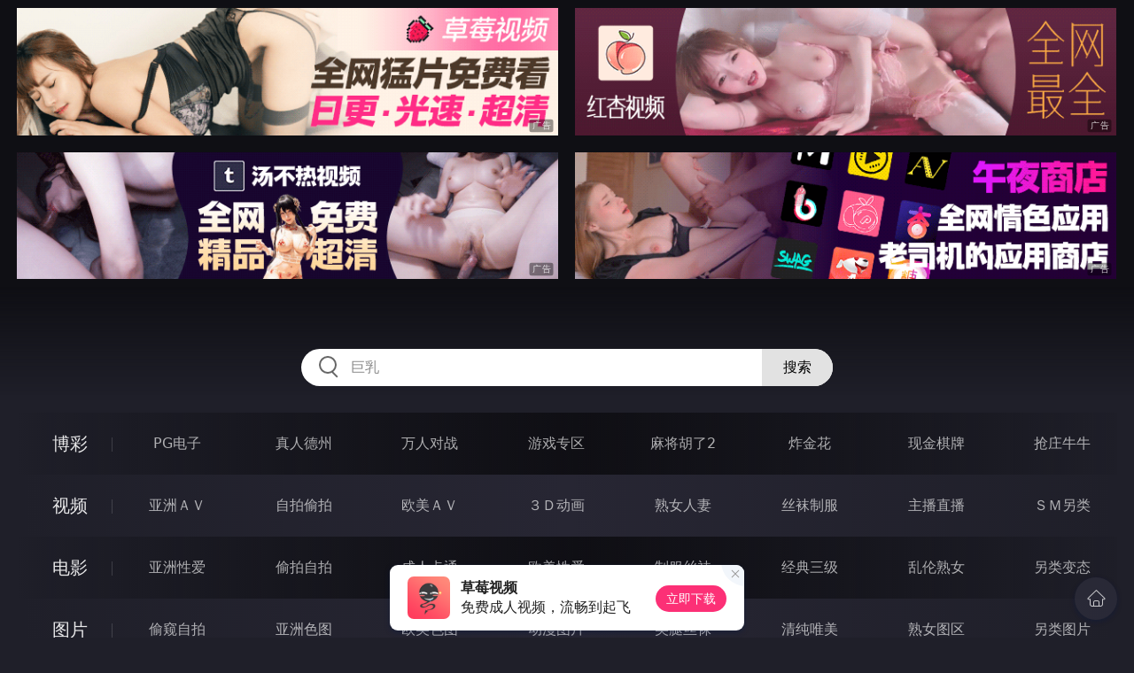

--- FILE ---
content_type: text/html
request_url: http://86wwwww.com/tupian/index.html
body_size: 10963
content:
<!DOCTYPE html>
<html lang="zh-CN">
<head>
    <meta charset="utf-8">
    <meta http-equiv="Content-type" name="viewport" content="initial-scale=1.0, maximum-scale=1.0, user-scalable=no, width=device-width" />
	<meta name="keywords" content="图片,高潮影院" />
	<meta name="description" content="高潮影院 - 图片" />
	<title>图片 - 高潮影院</title>
	<link rel="stylesheet" href="/static/css/style.css" />
</head>
<body ontouchstart>
<div id="header"></div>
<div id="menu">
	<div class="wrap">
		<div class="menu clearfix">
			<dl>
			<dt><a href="/shipin/index.html">视频</a></dt>
			<dd><a href="/yazhouav/index.html">亚洲ＡＶ</a></dd>
			<dd><a href="/zipaitoupai/index.html">自拍偷拍</a></dd>
			<dd><a href="/oumeiav/index.html">欧美ＡＶ</a></dd>
			<dd><a href="/3ddonghua/index.html">３Ｄ动画</a></dd>
			<dd><a href="/shunvrenqi/index.html">熟女人妻</a></dd>
			<dd><a href="/siwazhifu/index.html">丝袜制服</a></dd>
			<dd><a href="/zhubozhibo/index.html">主播直播</a></dd>
			<dd><a href="/smlinglei/index.html">ＳＭ另类</a></dd>
			</dl>
			<dl>
			<dt><a href="/dianying/index.html">电影</a></dt>
			<dd><a href="/yazhouxingai/index.html">亚洲性爱</a></dd>
			<dd><a href="/toupaizipai/index.html">偷拍自拍</a></dd>
			<dd><a href="/chengrenkatong/index.html">成人卡通</a></dd>
			<dd><a href="/oumeixingai/index.html">欧美性爱</a></dd>
			<dd><a href="/zhifusiwa/index.html">制服丝袜</a></dd>
			<dd><a href="/sanjijingdian/index.html">经典三级</a></dd>
			<dd><a href="/luanlunshunv/index.html">乱伦熟女</a></dd>
			<dd><a href="/lingleibiantai/index.html">另类变态</a></dd>
			</dl>
			<dl>
			<dt><a href="/tupian/index.html">图片</a></dt>
			<dd><a href="/toukuizipai/index.html">偷窥自拍</a></dd>
			<dd><a href="/yazhousetu/index.html">亚洲色图</a></dd>
			<dd><a href="/oumeisetu/index.html">欧美色图</a></dd>
			<dd><a href="/dongmantupian/index.html">动漫图片</a></dd>
			<dd><a href="/meituisiwa/index.html">美腿丝袜</a></dd>
			<dd><a href="/qingchunweimei/index.html">清纯唯美</a></dd>
			<dd><a href="/shunvtuqu/index.html">熟女图区</a></dd>
			<dd><a href="/lingleitupian/index.html">另类图片</a></dd>
			</dl>
			<dl>
			<dt><a href="/xiaoshuo/index.html">小说</a></dt>
			<dd><a href="/doushijiqing/index.html">都市激情</a></dd>
			<dd><a href="/jiatingluanlun/index.html">家庭乱伦</a></dd>
			<dd><a href="/renqinvyou/index.html">人妻女友</a></dd>
			<dd><a href="/wuxiagudian/index.html">武侠古典</a></dd>
			<dd><a href="/miqingxiaoyuan/index.html">迷情校园</a></dd>
			<dd><a href="/lingleixiaoshuo/index.html">另类小说</a></dd>
			<dd><a href="/huangsexiaohua/index.html">黄色笑话</a></dd>
			<dd><a href="/xingaijiqiao/index.html">性爱技巧</a></dd>
			</dl>
		</div>
	</div>
</div>
<div class="wrap">
	<div class="mod channel-list">
		<div class="title"><h3><a href=/tupian target="_blank">图片</a></h3><span class="total">共有<em>4026</em>组图片</span></div>
		<div class="col clearfix">
			<ul>

				<li><a href="/htm/2025/12/20/qingchunweimei/675719.html" target="_blank"><em></em><span>2025年12月20日</span><h3>[XIAOYU语画界] VOL.1233 杨晨晨Yome[81P]</h3></a></li>

				<li><a href="/htm/2025/12/20/qingchunweimei/675718.html" target="_blank"><em></em><span>2025年12月20日</span><h3>[XIAOYU语画界] VOL.1226 徐莉芝Booty[90P]</h3></a></li>

				<li><a href="/htm/2025/12/20/qingchunweimei/675717.html" target="_blank"><em></em><span>2025年12月20日</span><h3>[XIAOYU语画界] VOL.1152 苏曼兮[84P]</h3></a></li>

				<li><a href="/htm/2025/12/20/qingchunweimei/675716.html" target="_blank"><em></em><span>2025年12月20日</span><h3>[XIAOYU语画界] VOL.1147 徐莉芝Booty [93P]</h3></a></li>

				<li><a href="/htm/2025/12/20/qingchunweimei/675715.html" target="_blank"><em></em><span>2025年12月20日</span><h3>[XIAOYU语画界] VOL.1137 徐莉芝Booty[85P]</h3></a></li>

				<li><a href="/htm/2025/12/20/qingchunweimei/675714.html" target="_blank"><em></em><span>2025年12月20日</span><h3>[XIAOYU语画界] VOL.1090 杨晨晨Yome [84P]</h3></a></li>

				<li><a href="/htm/2025/12/20/qingchunweimei/675713.html" target="_blank"><em></em><span>2025年12月20日</span><h3>[XIAOYU语画界] VOL.1059 王馨瑶yanni [85P]</h3></a></li>

				<li><a href="/htm/2025/12/20/yazhousetu/675598.html" target="_blank"><em></em><span>2025年12月20日</span><h3>音楽教師 高橋かおりちゃん27歳 [18P]</h3></a></li>

				<li><a href="/htm/2025/12/20/yazhousetu/675597.html" target="_blank"><em></em><span>2025年12月20日</span><h3>非常漂亮的邻家小妹 [28P]</h3></a></li>

				<li><a href="/htm/2025/12/20/yazhousetu/675596.html" target="_blank"><em></em><span>2025年12月20日</span><h3>阿由葉[20P]</h3></a></li>

				<li><a href="/htm/2025/12/20/yazhousetu/675595.html" target="_blank"><em></em><span>2025年12月20日</span><h3>裸天使の楽園 Shukan Post [30P]</h3></a></li>

				<li><a href="/htm/2025/12/20/yazhousetu/675594.html" target="_blank"><em></em><span>2025年12月20日</span><h3>被雙屌和手指抽插至高潮[25P]</h3></a></li>

				<li><a href="/htm/2025/12/20/yazhousetu/675593.html" target="_blank"><em></em><span>2025年12月20日</span><h3>维修工[21P]</h3></a></li>

				<li><a href="/htm/2025/12/20/yazhousetu/675592.html" target="_blank"><em></em><span>2025年12月20日</span><h3>童顔美少女の小悪魔セックスで絶頂中出[20P]</h3></a></li>

				<li><a href="/htm/2025/12/20/yazhousetu/675591.html" target="_blank"><em></em><span>2025年12月20日</span><h3>真喜歡給他看看牙順帶看看大雞巴[16P]</h3></a></li>

				<li><a href="/htm/2025/12/20/yazhousetu/675590.html" target="_blank"><em></em><span>2025年12月20日</span><h3>比基尼[19P]</h3></a></li>

				<li><a href="/htm/2025/12/20/yazhousetu/675589.html" target="_blank"><em></em><span>2025年12月20日</span><h3>早乙女凛[24P]</h3></a></li>

				<li><a href="/htm/2025/12/20/yazhousetu/675588.html" target="_blank"><em></em><span>2025年12月20日</span><h3>新員工的工作高島[20P]</h3></a></li>

				<li><a href="/htm/2025/12/20/yazhousetu/675587.html" target="_blank"><em></em><span>2025年12月20日</span><h3>小姐姐第一次接受這么樣刺激的調教[20P]</h3></a></li>

				<li><a href="/htm/2025/12/20/yazhousetu/675586.html" target="_blank"><em></em><span>2025年12月20日</span><h3>一位楚楚可愛，社交網騙來啪啪的女孩[17P]</h3></a></li>

				<li><a href="/htm/2025/12/20/yazhousetu/675585.html" target="_blank"><em></em><span>2025年12月20日</span><h3>ン美少女が即尺即[20P]</h3></a></li>

				<li><a href="/htm/2025/12/20/yazhousetu/675584.html" target="_blank"><em></em><span>2025年12月20日</span><h3>kyoko [30P]</h3></a></li>

				<li><a href="/htm/2025/12/20/yazhousetu/675583.html" target="_blank"><em></em><span>2025年12月20日</span><h3>Yura Kano 架乃ゆら 『Sweet Memories』[30P]</h3></a></li>

				<li><a href="/htm/2025/12/20/yazhousetu/675582.html" target="_blank"><em></em><span>2025年12月20日</span><h3>Yui Hatano 波多野 結衣はたの ゆい To Make You Happy [22P]</h3></a></li>

				<li><a href="/htm/2025/12/20/yazhousetu/675581.html" target="_blank"><em></em><span>2025年12月20日</span><h3>Ui Mita 三田羽衣 『 Nude 』[30P]</h3></a></li>

				<li><a href="/htm/2025/12/20/yazhousetu/675580.html" target="_blank"><em></em><span>2025年12月20日</span><h3>Shunka Ayami あやみ旬果[30P]</h3></a></li>

				<li><a href="/htm/2025/12/20/yazhousetu/675579.html" target="_blank"><em></em><span>2025年12月20日</span><h3>Naruse Yumi Promise Not To Tell [25P]</h3></a></li>

				<li><a href="/htm/2025/12/20/yazhousetu/675578.html" target="_blank"><em></em><span>2025年12月20日</span><h3>Nanami Matsumoto 松本菜奈実 『 Limited Edition 』[20P]</h3></a></li>

				<li><a href="/htm/2025/12/20/yazhousetu/675577.html" target="_blank"><em></em><span>2025年12月20日</span><h3>Matsuri Kiritani 桐谷まつり『Voluptuous Body!l』[30P]</h3></a></li>

				<li><a href="/htm/2025/12/20/oumeisetu/675576.html" target="_blank"><em></em><span>2025年12月20日</span><h3>黑髮女郎在床上發浪[11P]</h3></a></li>

				<li><a href="/htm/2025/12/20/oumeisetu/675575.html" target="_blank"><em></em><span>2025年12月20日</span><h3>身材真的很棒[23P]</h3></a></li>

				<li><a href="/htm/2025/12/20/oumeisetu/675574.html" target="_blank"><em></em><span>2025年12月20日</span><h3>艳星与摄影师的肉体交流[15P]</h3></a></li>

				<li><a href="/htm/2025/12/20/oumeisetu/675573.html" target="_blank"><em></em><span>2025年12月20日</span><h3>白衣美女april性感人体 10-4[28P]</h3></a></li>

				<li><a href="/htm/2025/12/20/oumeisetu/675572.html" target="_blank"><em></em><span>2025年12月20日</span><h3>白俄罗斯美女 Sienna 请你品尝鸡尾酒与鲍鱼海鲜 [29P]</h3></a></li>

				<li><a href="/htm/2025/12/20/oumeisetu/675571.html" target="_blank"><em></em><span>2025年12月20日</span><h3>白俄罗斯美女 Matty 平胸却是肥鲍真是有舍必有得啊[29P]</h3></a></li>

				<li><a href="/htm/2025/12/20/oumeisetu/675570.html" target="_blank"><em></em><span>2025年12月20日</span><h3>波蘭寫真女星 [12P]</h3></a></li>

				<li><a href="/htm/2025/12/20/oumeisetu/675569.html" target="_blank"><em></em><span>2025年12月20日</span><h3>性感美女找時間野餐[20P]</h3></a></li>

				<li><a href="/htm/2025/12/20/oumeisetu/675568.html" target="_blank"><em></em><span>2025年12月20日</span><h3>完美的少女秀出身材给你看 [30P]</h3></a></li>

				<li><a href="/htm/2025/12/20/oumeisetu/675567.html" target="_blank"><em></em><span>2025年12月20日</span><h3>享受日光浴的吊带肉丝美女[15P]</h3></a></li>

				<li><a href="/htm/2025/12/20/oumeisetu/675566.html" target="_blank"><em></em><span>2025年12月20日</span><h3>【花花公子】安娜·克莱尔·云 Anna Claire Clouds [15P]</h3></a></li>

			</ul>
		</div>
	</div>
</div>
<div class="wrap">
	<div class="pagination"> <a href="#">首页</a> <a href="#">上一页</a><span class="pc"><strong>1</strong><a href="/tupian/list_100.html">2</a> <a href="/tupian/list_99.html">3</a> <a href="/tupian/list_98.html">4</a> <a href="/tupian/list_97.html">5</a> <a href="/tupian/list_96.html">6</a> <a href="/tupian/list_95.html">7</a> <a href="/tupian/list_94.html">8</a> <a href="/tupian/list_93.html">9</a> </span><a href='/tupian/list_100.html'>下一页</a> <a href='/tupian/list_1.html'>尾页</a></div>
</div>
<script src="/static/js/common.js"></script>
<script src="/static/js/base.js"></script>
<div style="display:none;"><script type="text/javascript" src="/js/tongji.js"></script></div>
</body>
</html>